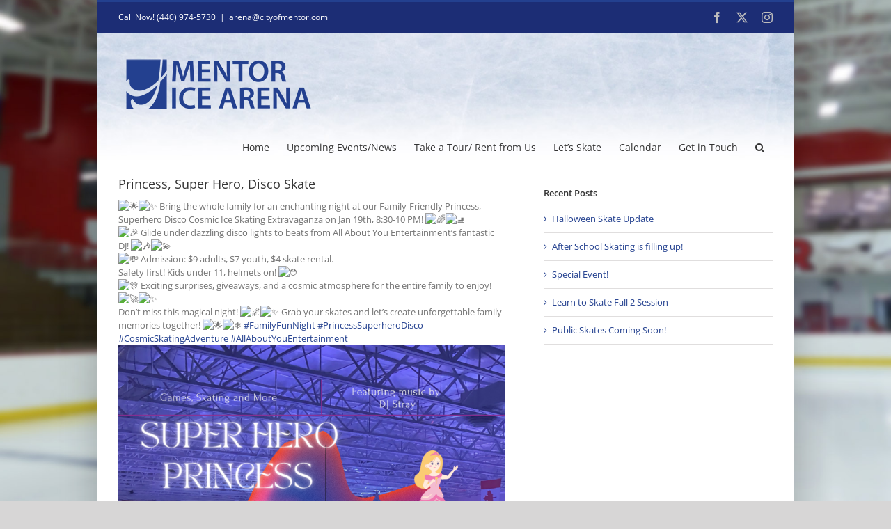

--- FILE ---
content_type: text/html; charset=UTF-8
request_url: https://mentoricearena.com/princess-super-hero-disco-skate/
body_size: 12179
content:
<!DOCTYPE html>
<html class="avada-html-layout-boxed avada-html-header-position-top avada-html-has-bg-image" lang="en-US" prefix="og: http://ogp.me/ns# fb: http://ogp.me/ns/fb#">
<head>
	<meta http-equiv="X-UA-Compatible" content="IE=edge" />
	<meta http-equiv="Content-Type" content="text/html; charset=utf-8"/>
	<meta name="viewport" content="width=device-width, initial-scale=1" />
	<title>Princess, Super Hero, Disco Skate &#8211; Mentor Ice Arena</title>
<meta name='robots' content='max-image-preview:large' />
	<style>img:is([sizes="auto" i], [sizes^="auto," i]) { contain-intrinsic-size: 3000px 1500px }</style>
	<link rel='dns-prefetch' href='//www.googletagmanager.com' />
<link rel="alternate" type="application/rss+xml" title="Mentor Ice Arena &raquo; Feed" href="https://mentoricearena.com/feed/" />
<link rel="alternate" type="application/rss+xml" title="Mentor Ice Arena &raquo; Comments Feed" href="https://mentoricearena.com/comments/feed/" />
		
		
		
									<meta name="description" content="Bring the whole family for an enchanting night at our Family-Friendly Princess, Superhero Disco Cosmic"/>
				
		<meta property="og:locale" content="en_US"/>
		<meta property="og:type" content="article"/>
		<meta property="og:site_name" content="Mentor Ice Arena"/>
		<meta property="og:title" content="  Princess, Super Hero, Disco Skate"/>
				<meta property="og:description" content="Bring the whole family for an enchanting night at our Family-Friendly Princess, Superhero Disco Cosmic"/>
				<meta property="og:url" content="https://mentoricearena.com/princess-super-hero-disco-skate/"/>
										<meta property="article:published_time" content="2024-01-16T13:49:01-04:00"/>
											<meta name="author" content="Bill Furman"/>
								<meta property="og:image" content="https://mentoricearena.com/wp-content/uploads/2019/07/mentor-ice-arena-logo.png"/>
		<meta property="og:image:width" content="288"/>
		<meta property="og:image:height" content="84"/>
		<meta property="og:image:type" content="image/png"/>
				<script type="text/javascript">
/* <![CDATA[ */
window._wpemojiSettings = {"baseUrl":"https:\/\/s.w.org\/images\/core\/emoji\/16.0.1\/72x72\/","ext":".png","svgUrl":"https:\/\/s.w.org\/images\/core\/emoji\/16.0.1\/svg\/","svgExt":".svg","source":{"concatemoji":"https:\/\/mentoricearena.com\/wp-includes\/js\/wp-emoji-release.min.js?ver=6.8.3"}};
/*! This file is auto-generated */
!function(s,n){var o,i,e;function c(e){try{var t={supportTests:e,timestamp:(new Date).valueOf()};sessionStorage.setItem(o,JSON.stringify(t))}catch(e){}}function p(e,t,n){e.clearRect(0,0,e.canvas.width,e.canvas.height),e.fillText(t,0,0);var t=new Uint32Array(e.getImageData(0,0,e.canvas.width,e.canvas.height).data),a=(e.clearRect(0,0,e.canvas.width,e.canvas.height),e.fillText(n,0,0),new Uint32Array(e.getImageData(0,0,e.canvas.width,e.canvas.height).data));return t.every(function(e,t){return e===a[t]})}function u(e,t){e.clearRect(0,0,e.canvas.width,e.canvas.height),e.fillText(t,0,0);for(var n=e.getImageData(16,16,1,1),a=0;a<n.data.length;a++)if(0!==n.data[a])return!1;return!0}function f(e,t,n,a){switch(t){case"flag":return n(e,"\ud83c\udff3\ufe0f\u200d\u26a7\ufe0f","\ud83c\udff3\ufe0f\u200b\u26a7\ufe0f")?!1:!n(e,"\ud83c\udde8\ud83c\uddf6","\ud83c\udde8\u200b\ud83c\uddf6")&&!n(e,"\ud83c\udff4\udb40\udc67\udb40\udc62\udb40\udc65\udb40\udc6e\udb40\udc67\udb40\udc7f","\ud83c\udff4\u200b\udb40\udc67\u200b\udb40\udc62\u200b\udb40\udc65\u200b\udb40\udc6e\u200b\udb40\udc67\u200b\udb40\udc7f");case"emoji":return!a(e,"\ud83e\udedf")}return!1}function g(e,t,n,a){var r="undefined"!=typeof WorkerGlobalScope&&self instanceof WorkerGlobalScope?new OffscreenCanvas(300,150):s.createElement("canvas"),o=r.getContext("2d",{willReadFrequently:!0}),i=(o.textBaseline="top",o.font="600 32px Arial",{});return e.forEach(function(e){i[e]=t(o,e,n,a)}),i}function t(e){var t=s.createElement("script");t.src=e,t.defer=!0,s.head.appendChild(t)}"undefined"!=typeof Promise&&(o="wpEmojiSettingsSupports",i=["flag","emoji"],n.supports={everything:!0,everythingExceptFlag:!0},e=new Promise(function(e){s.addEventListener("DOMContentLoaded",e,{once:!0})}),new Promise(function(t){var n=function(){try{var e=JSON.parse(sessionStorage.getItem(o));if("object"==typeof e&&"number"==typeof e.timestamp&&(new Date).valueOf()<e.timestamp+604800&&"object"==typeof e.supportTests)return e.supportTests}catch(e){}return null}();if(!n){if("undefined"!=typeof Worker&&"undefined"!=typeof OffscreenCanvas&&"undefined"!=typeof URL&&URL.createObjectURL&&"undefined"!=typeof Blob)try{var e="postMessage("+g.toString()+"("+[JSON.stringify(i),f.toString(),p.toString(),u.toString()].join(",")+"));",a=new Blob([e],{type:"text/javascript"}),r=new Worker(URL.createObjectURL(a),{name:"wpTestEmojiSupports"});return void(r.onmessage=function(e){c(n=e.data),r.terminate(),t(n)})}catch(e){}c(n=g(i,f,p,u))}t(n)}).then(function(e){for(var t in e)n.supports[t]=e[t],n.supports.everything=n.supports.everything&&n.supports[t],"flag"!==t&&(n.supports.everythingExceptFlag=n.supports.everythingExceptFlag&&n.supports[t]);n.supports.everythingExceptFlag=n.supports.everythingExceptFlag&&!n.supports.flag,n.DOMReady=!1,n.readyCallback=function(){n.DOMReady=!0}}).then(function(){return e}).then(function(){var e;n.supports.everything||(n.readyCallback(),(e=n.source||{}).concatemoji?t(e.concatemoji):e.wpemoji&&e.twemoji&&(t(e.twemoji),t(e.wpemoji)))}))}((window,document),window._wpemojiSettings);
/* ]]> */
</script>
<style id='wp-emoji-styles-inline-css' type='text/css'>

	img.wp-smiley, img.emoji {
		display: inline !important;
		border: none !important;
		box-shadow: none !important;
		height: 1em !important;
		width: 1em !important;
		margin: 0 0.07em !important;
		vertical-align: -0.1em !important;
		background: none !important;
		padding: 0 !important;
	}
</style>
<link rel='stylesheet' id='fusion-dynamic-css-css' href='https://mentoricearena.com/wp-content/uploads/fusion-styles/375aa0b4bf66a9d677fc4bdd984f1e22.min.css?ver=3.12' type='text/css' media='all' />
<script type="text/javascript" src="https://mentoricearena.com/wp-includes/js/jquery/jquery.min.js?ver=3.7.1" id="jquery-core-js"></script>
<script type="text/javascript" src="https://mentoricearena.com/wp-includes/js/jquery/jquery-migrate.min.js?ver=3.4.1" id="jquery-migrate-js"></script>

<!-- Google tag (gtag.js) snippet added by Site Kit -->
<!-- Google Analytics snippet added by Site Kit -->
<script type="text/javascript" src="https://www.googletagmanager.com/gtag/js?id=GT-WRCR7HPM" id="google_gtagjs-js" async></script>
<script type="text/javascript" id="google_gtagjs-js-after">
/* <![CDATA[ */
window.dataLayer = window.dataLayer || [];function gtag(){dataLayer.push(arguments);}
gtag("set","linker",{"domains":["mentoricearena.com"]});
gtag("js", new Date());
gtag("set", "developer_id.dZTNiMT", true);
gtag("config", "GT-WRCR7HPM");
 window._googlesitekit = window._googlesitekit || {}; window._googlesitekit.throttledEvents = []; window._googlesitekit.gtagEvent = (name, data) => { var key = JSON.stringify( { name, data } ); if ( !! window._googlesitekit.throttledEvents[ key ] ) { return; } window._googlesitekit.throttledEvents[ key ] = true; setTimeout( () => { delete window._googlesitekit.throttledEvents[ key ]; }, 5 ); gtag( "event", name, { ...data, event_source: "site-kit" } ); }; 
/* ]]> */
</script>
<link rel="https://api.w.org/" href="https://mentoricearena.com/wp-json/" /><link rel="alternate" title="JSON" type="application/json" href="https://mentoricearena.com/wp-json/wp/v2/posts/1237" /><link rel="EditURI" type="application/rsd+xml" title="RSD" href="https://mentoricearena.com/xmlrpc.php?rsd" />
<link rel="canonical" href="https://mentoricearena.com/princess-super-hero-disco-skate/" />
<link rel='shortlink' href='https://mentoricearena.com/?p=1237' />
<link rel="alternate" title="oEmbed (JSON)" type="application/json+oembed" href="https://mentoricearena.com/wp-json/oembed/1.0/embed?url=https%3A%2F%2Fmentoricearena.com%2Fprincess-super-hero-disco-skate%2F" />
<link rel="alternate" title="oEmbed (XML)" type="text/xml+oembed" href="https://mentoricearena.com/wp-json/oembed/1.0/embed?url=https%3A%2F%2Fmentoricearena.com%2Fprincess-super-hero-disco-skate%2F&#038;format=xml" />
<meta name="generator" content="Site Kit by Google 1.166.0" /><style type="text/css" id="css-fb-visibility">@media screen and (max-width: 640px){.fusion-no-small-visibility{display:none !important;}body .sm-text-align-center{text-align:center !important;}body .sm-text-align-left{text-align:left !important;}body .sm-text-align-right{text-align:right !important;}body .sm-flex-align-center{justify-content:center !important;}body .sm-flex-align-flex-start{justify-content:flex-start !important;}body .sm-flex-align-flex-end{justify-content:flex-end !important;}body .sm-mx-auto{margin-left:auto !important;margin-right:auto !important;}body .sm-ml-auto{margin-left:auto !important;}body .sm-mr-auto{margin-right:auto !important;}body .fusion-absolute-position-small{position:absolute;top:auto;width:100%;}.awb-sticky.awb-sticky-small{ position: sticky; top: var(--awb-sticky-offset,0); }}@media screen and (min-width: 641px) and (max-width: 1024px){.fusion-no-medium-visibility{display:none !important;}body .md-text-align-center{text-align:center !important;}body .md-text-align-left{text-align:left !important;}body .md-text-align-right{text-align:right !important;}body .md-flex-align-center{justify-content:center !important;}body .md-flex-align-flex-start{justify-content:flex-start !important;}body .md-flex-align-flex-end{justify-content:flex-end !important;}body .md-mx-auto{margin-left:auto !important;margin-right:auto !important;}body .md-ml-auto{margin-left:auto !important;}body .md-mr-auto{margin-right:auto !important;}body .fusion-absolute-position-medium{position:absolute;top:auto;width:100%;}.awb-sticky.awb-sticky-medium{ position: sticky; top: var(--awb-sticky-offset,0); }}@media screen and (min-width: 1025px){.fusion-no-large-visibility{display:none !important;}body .lg-text-align-center{text-align:center !important;}body .lg-text-align-left{text-align:left !important;}body .lg-text-align-right{text-align:right !important;}body .lg-flex-align-center{justify-content:center !important;}body .lg-flex-align-flex-start{justify-content:flex-start !important;}body .lg-flex-align-flex-end{justify-content:flex-end !important;}body .lg-mx-auto{margin-left:auto !important;margin-right:auto !important;}body .lg-ml-auto{margin-left:auto !important;}body .lg-mr-auto{margin-right:auto !important;}body .fusion-absolute-position-large{position:absolute;top:auto;width:100%;}.awb-sticky.awb-sticky-large{ position: sticky; top: var(--awb-sticky-offset,0); }}</style>		<script type="text/javascript">
			var doc = document.documentElement;
			doc.setAttribute( 'data-useragent', navigator.userAgent );
		</script>
		
	</head>

<body class="wp-singular post-template-default single single-post postid-1237 single-format-standard wp-theme-Avada has-sidebar fusion-image-hovers fusion-pagination-sizing fusion-button_type-flat fusion-button_span-no fusion-button_gradient-linear avada-image-rollover-circle-yes avada-image-rollover-yes avada-image-rollover-direction-left fusion-has-button-gradient fusion-body ltr no-tablet-sticky-header no-mobile-sticky-header no-mobile-slidingbar no-mobile-totop avada-has-rev-slider-styles fusion-disable-outline fusion-sub-menu-fade mobile-logo-pos-left layout-boxed-mode avada-has-boxed-modal-shadow-light layout-scroll-offset-full avada-has-zero-margin-offset-top fusion-top-header menu-text-align-center mobile-menu-design-modern fusion-show-pagination-text fusion-header-layout-v2 avada-responsive avada-footer-fx-sticky-with-parallax-bg-image avada-menu-highlight-style-background fusion-search-form-classic fusion-main-menu-search-dropdown fusion-avatar-square avada-sticky-shrinkage avada-dropdown-styles avada-blog-layout-medium alternate avada-blog-archive-layout-medium alternate avada-header-shadow-no avada-menu-icon-position-left avada-has-megamenu-shadow avada-has-mobile-menu-search avada-has-main-nav-search-icon avada-has-breadcrumb-mobile-hidden avada-has-titlebar-hide avada-header-border-color-full-transparent avada-has-bg-image-full avada-has-header-bg-image avada-header-bg-no-repeat avada-has-header-bg-full avada-has-pagination-width_height avada-flyout-menu-direction-fade avada-ec-views-v1" data-awb-post-id="1237">
		<a class="skip-link screen-reader-text" href="#content">Skip to content</a>

	<div id="boxed-wrapper">
							
		<div id="wrapper" class="fusion-wrapper">
			<div id="home" style="position:relative;top:-1px;"></div>
							
					
			<header class="fusion-header-wrapper">
				<div class="fusion-header-v2 fusion-logo-alignment fusion-logo-left fusion-sticky-menu- fusion-sticky-logo- fusion-mobile-logo-  fusion-mobile-menu-design-modern">
					
<div class="fusion-secondary-header">
	<div class="fusion-row">
					<div class="fusion-alignleft">
				<div class="fusion-contact-info"><span class="fusion-contact-info-phone-number">Call Now! (440) 974-5730</span><span class="fusion-header-separator">|</span><span class="fusion-contact-info-email-address"><a href="/cdn-cgi/l/email-protection#1234312b25293431232326293431232223297c34312b2529343124262934312b2b297b666b34312323232974343123222b29773431232322293431232324297d603c34312b2b29343123232329343123222b29">&#97;&#114;&#101;n&#97;&#64;&#99;ity&#111;f&#109;e&#110;&#116;or.&#99;&#111;&#109;</a></span></div>			</div>
							<div class="fusion-alignright">
				<div class="fusion-social-links-header"><div class="fusion-social-networks"><div class="fusion-social-networks-wrapper"><a  class="fusion-social-network-icon fusion-tooltip fusion-facebook awb-icon-facebook" style data-placement="bottom" data-title="Facebook" data-toggle="tooltip" title="Facebook" href="https://www.facebook.com/MentorIceArena/" target="_blank" rel="noreferrer"><span class="screen-reader-text">Facebook</span></a><a  class="fusion-social-network-icon fusion-tooltip fusion-twitter awb-icon-twitter" style data-placement="bottom" data-title="X" data-toggle="tooltip" title="X" href="https://twitter.com/mentoricearena" target="_blank" rel="noopener noreferrer"><span class="screen-reader-text">X</span></a><a  class="fusion-social-network-icon fusion-tooltip fusion-instagram awb-icon-instagram" style data-placement="bottom" data-title="Instagram" data-toggle="tooltip" title="Instagram" href="https://www.instagram.com/mentoricearena/" target="_blank" rel="noopener noreferrer"><span class="screen-reader-text">Instagram</span></a></div></div></div>			</div>
			</div>
</div>
<div class="fusion-header-sticky-height"></div>
<div class="fusion-header">
	<div class="fusion-row">
					<div class="fusion-logo" data-margin-top="31px" data-margin-bottom="31px" data-margin-left="0px" data-margin-right="0px">
			<a class="fusion-logo-link"  href="https://mentoricearena.com/" >

						<!-- standard logo -->
			<img src="https://mentoricearena.com/wp-content/uploads/2019/07/mentor-ice-arena-logo.png" srcset="https://mentoricearena.com/wp-content/uploads/2019/07/mentor-ice-arena-logo.png 1x" width="288" height="84" alt="Mentor Ice Arena Logo" data-retina_logo_url="" class="fusion-standard-logo" />

			
					</a>
		</div>		<nav class="fusion-main-menu" aria-label="Main Menu"><ul id="menu-main" class="fusion-menu"><li  id="menu-item-29"  class="menu-item menu-item-type-post_type menu-item-object-page menu-item-home menu-item-29"  data-item-id="29"><a  href="https://mentoricearena.com/" class="fusion-background-highlight"><span class="menu-text">Home</span></a></li><li  id="menu-item-26"  class="menu-item menu-item-type-post_type menu-item-object-page current_page_parent menu-item-26"  data-item-id="26"><a  href="https://mentoricearena.com/upcoming-events-news/" class="fusion-background-highlight"><span class="menu-text">Upcoming Events/News</span></a></li><li  id="menu-item-36"  class="menu-item menu-item-type-post_type menu-item-object-page menu-item-has-children menu-item-36 fusion-dropdown-menu"  data-item-id="36"><a  href="https://mentoricearena.com/take-a-tour/" class="fusion-background-highlight"><span class="menu-text">Take a Tour/ Rent from Us</span></a><ul class="sub-menu"><li  id="menu-item-68"  class="menu-item menu-item-type-post_type menu-item-object-page menu-item-68 fusion-dropdown-submenu" ><a  href="https://mentoricearena.com/take-a-tour/rental-info/" class="fusion-background-highlight"><span>Community Rooms Rental Info</span></a></li><li  id="menu-item-1082"  class="menu-item menu-item-type-post_type menu-item-object-page menu-item-1082 fusion-dropdown-submenu" ><a  href="https://mentoricearena.com/take-a-tour/birthday-party-information-and-rink-rental-information/" class="fusion-background-highlight"><span>Birthday Party Information and Rink Rental Information</span></a></li><li  id="menu-item-65"  class="menu-item menu-item-type-post_type menu-item-object-page menu-item-65 fusion-dropdown-submenu" ><a  href="https://mentoricearena.com/take-a-tour/tournaments-competitions/" class="fusion-background-highlight"><span>Tournaments &#038; Competitions</span></a></li><li  id="menu-item-66"  class="menu-item menu-item-type-post_type menu-item-object-page menu-item-66 fusion-dropdown-submenu" ><a  href="https://mentoricearena.com/take-a-tour/concession-stand/" class="fusion-background-highlight"><span>Concession Stand</span></a></li></ul></li><li  id="menu-item-39"  class="menu-item menu-item-type-post_type menu-item-object-page menu-item-has-children menu-item-39 fusion-dropdown-menu"  data-item-id="39"><a  href="https://mentoricearena.com/lets-skate/" class="fusion-background-highlight"><span class="menu-text">Let’s Skate</span></a><ul class="sub-menu"><li  id="menu-item-54"  class="menu-item menu-item-type-post_type menu-item-object-page menu-item-54 fusion-dropdown-submenu" ><a  href="https://mentoricearena.com/lets-skate/open-skate/" class="fusion-background-highlight"><span>Public Open Skate</span></a></li><li  id="menu-item-1411"  class="menu-item menu-item-type-post_type menu-item-object-page menu-item-1411 fusion-dropdown-submenu" ><a  href="https://mentoricearena.com/lets-skate/navigating-memberships-for-our-skating-programs/" class="fusion-background-highlight"><span>Navigating memberships for our skating programs</span></a></li><li  id="menu-item-1023"  class="menu-item menu-item-type-post_type menu-item-object-page menu-item-1023 fusion-dropdown-submenu" ><a  href="https://mentoricearena.com/program-registration/" class="fusion-background-highlight"><span>Program Registration</span></a></li><li  id="menu-item-123"  class="menu-item menu-item-type-post_type menu-item-object-page menu-item-123 fusion-dropdown-submenu" ><a  href="https://mentoricearena.com/lets-skate/learn-to-skate/" class="fusion-background-highlight"><span>Learn To Skate</span></a></li><li  id="menu-item-725"  class="menu-item menu-item-type-post_type menu-item-object-page menu-item-725 fusion-dropdown-submenu" ><a  href="https://mentoricearena.com/lets-skate/after-school-ice-skating-program/" class="fusion-background-highlight"><span>After School Ice Skating Program</span></a></li><li  id="menu-item-55"  class="menu-item menu-item-type-post_type menu-item-object-page menu-item-55 fusion-dropdown-submenu" ><a  href="https://mentoricearena.com/lets-skate/figure-skating/" class="fusion-background-highlight"><span>Figure Skating</span></a></li><li  id="menu-item-53"  class="menu-item menu-item-type-post_type menu-item-object-page menu-item-has-children menu-item-53 fusion-dropdown-submenu" ><a  href="https://mentoricearena.com/lets-skate/hockey/" class="fusion-background-highlight"><span>Hockey</span></a><ul class="sub-menu"><li  id="menu-item-138"  class="menu-item menu-item-type-post_type menu-item-object-page menu-item-138" ><a  href="https://mentoricearena.com/lets-skate/hockey/youth-hockey-programs/" class="fusion-background-highlight"><span>Youth Hockey Programs</span></a></li><li  id="menu-item-144"  class="menu-item menu-item-type-post_type menu-item-object-page menu-item-144" ><a  href="https://mentoricearena.com/lets-skate/hockey/adult-hockey-programs/" class="fusion-background-highlight"><span>Adult Hockey Programs</span></a></li><li  id="menu-item-143"  class="menu-item menu-item-type-post_type menu-item-object-page menu-item-143" ><a  href="https://mentoricearena.com/lets-skate/hockey/high-schools/" class="fusion-background-highlight"><span>High Schools</span></a></li><li  id="menu-item-643"  class="menu-item menu-item-type-post_type menu-item-object-page menu-item-643" ><a  href="https://mentoricearena.com/lets-skate/hockey/stick-and-puck/" class="fusion-background-highlight"><span>Stick and Puck</span></a></li></ul></li></ul></li><li  id="menu-item-42"  class="menu-item menu-item-type-post_type menu-item-object-page menu-item-42"  data-item-id="42"><a  href="https://mentoricearena.com/calendar/" class="fusion-background-highlight"><span class="menu-text">Calendar</span></a></li><li  id="menu-item-45"  class="menu-item menu-item-type-post_type menu-item-object-page menu-item-has-children menu-item-45 fusion-dropdown-menu"  data-item-id="45"><a  href="https://mentoricearena.com/get-in-touch/" class="fusion-background-highlight"><span class="menu-text">Get in Touch</span></a><ul class="sub-menu"><li  id="menu-item-263"  class="menu-item menu-item-type-post_type menu-item-object-page menu-item-263 fusion-dropdown-submenu" ><a  href="https://mentoricearena.com/advertise-with-us/" class="fusion-background-highlight"><span>Advertise With Us</span></a></li></ul></li><li class="fusion-custom-menu-item fusion-main-menu-search"><a class="fusion-main-menu-icon" href="#" aria-label="Search" data-title="Search" title="Search" role="button" aria-expanded="false"></a><div class="fusion-custom-menu-item-contents">		<form role="search" class="searchform fusion-search-form  fusion-search-form-classic" method="get" action="https://mentoricearena.com/">
			<div class="fusion-search-form-content">

				
				<div class="fusion-search-field search-field">
					<label><span class="screen-reader-text">Search for:</span>
													<input type="search" value="" name="s" class="s" placeholder="Search..." required aria-required="true" aria-label="Search..."/>
											</label>
				</div>
				<div class="fusion-search-button search-button">
					<input type="submit" class="fusion-search-submit searchsubmit" aria-label="Search" value="&#xf002;" />
									</div>

				
			</div>


			
		</form>
		</div></li></ul></nav><div class="fusion-mobile-navigation"><ul id="menu-main-1" class="fusion-mobile-menu"><li   class="menu-item menu-item-type-post_type menu-item-object-page menu-item-home menu-item-29"  data-item-id="29"><a  href="https://mentoricearena.com/" class="fusion-background-highlight"><span class="menu-text">Home</span></a></li><li   class="menu-item menu-item-type-post_type menu-item-object-page current_page_parent menu-item-26"  data-item-id="26"><a  href="https://mentoricearena.com/upcoming-events-news/" class="fusion-background-highlight"><span class="menu-text">Upcoming Events/News</span></a></li><li   class="menu-item menu-item-type-post_type menu-item-object-page menu-item-has-children menu-item-36 fusion-dropdown-menu"  data-item-id="36"><a  href="https://mentoricearena.com/take-a-tour/" class="fusion-background-highlight"><span class="menu-text">Take a Tour/ Rent from Us</span></a><ul class="sub-menu"><li   class="menu-item menu-item-type-post_type menu-item-object-page menu-item-68 fusion-dropdown-submenu" ><a  href="https://mentoricearena.com/take-a-tour/rental-info/" class="fusion-background-highlight"><span>Community Rooms Rental Info</span></a></li><li   class="menu-item menu-item-type-post_type menu-item-object-page menu-item-1082 fusion-dropdown-submenu" ><a  href="https://mentoricearena.com/take-a-tour/birthday-party-information-and-rink-rental-information/" class="fusion-background-highlight"><span>Birthday Party Information and Rink Rental Information</span></a></li><li   class="menu-item menu-item-type-post_type menu-item-object-page menu-item-65 fusion-dropdown-submenu" ><a  href="https://mentoricearena.com/take-a-tour/tournaments-competitions/" class="fusion-background-highlight"><span>Tournaments &#038; Competitions</span></a></li><li   class="menu-item menu-item-type-post_type menu-item-object-page menu-item-66 fusion-dropdown-submenu" ><a  href="https://mentoricearena.com/take-a-tour/concession-stand/" class="fusion-background-highlight"><span>Concession Stand</span></a></li></ul></li><li   class="menu-item menu-item-type-post_type menu-item-object-page menu-item-has-children menu-item-39 fusion-dropdown-menu"  data-item-id="39"><a  href="https://mentoricearena.com/lets-skate/" class="fusion-background-highlight"><span class="menu-text">Let’s Skate</span></a><ul class="sub-menu"><li   class="menu-item menu-item-type-post_type menu-item-object-page menu-item-54 fusion-dropdown-submenu" ><a  href="https://mentoricearena.com/lets-skate/open-skate/" class="fusion-background-highlight"><span>Public Open Skate</span></a></li><li   class="menu-item menu-item-type-post_type menu-item-object-page menu-item-1411 fusion-dropdown-submenu" ><a  href="https://mentoricearena.com/lets-skate/navigating-memberships-for-our-skating-programs/" class="fusion-background-highlight"><span>Navigating memberships for our skating programs</span></a></li><li   class="menu-item menu-item-type-post_type menu-item-object-page menu-item-1023 fusion-dropdown-submenu" ><a  href="https://mentoricearena.com/program-registration/" class="fusion-background-highlight"><span>Program Registration</span></a></li><li   class="menu-item menu-item-type-post_type menu-item-object-page menu-item-123 fusion-dropdown-submenu" ><a  href="https://mentoricearena.com/lets-skate/learn-to-skate/" class="fusion-background-highlight"><span>Learn To Skate</span></a></li><li   class="menu-item menu-item-type-post_type menu-item-object-page menu-item-725 fusion-dropdown-submenu" ><a  href="https://mentoricearena.com/lets-skate/after-school-ice-skating-program/" class="fusion-background-highlight"><span>After School Ice Skating Program</span></a></li><li   class="menu-item menu-item-type-post_type menu-item-object-page menu-item-55 fusion-dropdown-submenu" ><a  href="https://mentoricearena.com/lets-skate/figure-skating/" class="fusion-background-highlight"><span>Figure Skating</span></a></li><li   class="menu-item menu-item-type-post_type menu-item-object-page menu-item-has-children menu-item-53 fusion-dropdown-submenu" ><a  href="https://mentoricearena.com/lets-skate/hockey/" class="fusion-background-highlight"><span>Hockey</span></a><ul class="sub-menu"><li   class="menu-item menu-item-type-post_type menu-item-object-page menu-item-138" ><a  href="https://mentoricearena.com/lets-skate/hockey/youth-hockey-programs/" class="fusion-background-highlight"><span>Youth Hockey Programs</span></a></li><li   class="menu-item menu-item-type-post_type menu-item-object-page menu-item-144" ><a  href="https://mentoricearena.com/lets-skate/hockey/adult-hockey-programs/" class="fusion-background-highlight"><span>Adult Hockey Programs</span></a></li><li   class="menu-item menu-item-type-post_type menu-item-object-page menu-item-143" ><a  href="https://mentoricearena.com/lets-skate/hockey/high-schools/" class="fusion-background-highlight"><span>High Schools</span></a></li><li   class="menu-item menu-item-type-post_type menu-item-object-page menu-item-643" ><a  href="https://mentoricearena.com/lets-skate/hockey/stick-and-puck/" class="fusion-background-highlight"><span>Stick and Puck</span></a></li></ul></li></ul></li><li   class="menu-item menu-item-type-post_type menu-item-object-page menu-item-42"  data-item-id="42"><a  href="https://mentoricearena.com/calendar/" class="fusion-background-highlight"><span class="menu-text">Calendar</span></a></li><li   class="menu-item menu-item-type-post_type menu-item-object-page menu-item-has-children menu-item-45 fusion-dropdown-menu"  data-item-id="45"><a  href="https://mentoricearena.com/get-in-touch/" class="fusion-background-highlight"><span class="menu-text">Get in Touch</span></a><ul class="sub-menu"><li   class="menu-item menu-item-type-post_type menu-item-object-page menu-item-263 fusion-dropdown-submenu" ><a  href="https://mentoricearena.com/advertise-with-us/" class="fusion-background-highlight"><span>Advertise With Us</span></a></li></ul></li></ul></div>	<div class="fusion-mobile-menu-icons">
							<a href="#" class="fusion-icon awb-icon-bars" aria-label="Toggle mobile menu" aria-expanded="false"></a>
		
					<a href="#" class="fusion-icon awb-icon-search" aria-label="Toggle mobile search"></a>
		
		
			</div>

<nav class="fusion-mobile-nav-holder fusion-mobile-menu-text-align-left" aria-label="Main Menu Mobile"></nav>

		
<div class="fusion-clearfix"></div>
<div class="fusion-mobile-menu-search">
			<form role="search" class="searchform fusion-search-form  fusion-search-form-classic" method="get" action="https://mentoricearena.com/">
			<div class="fusion-search-form-content">

				
				<div class="fusion-search-field search-field">
					<label><span class="screen-reader-text">Search for:</span>
													<input type="search" value="" name="s" class="s" placeholder="Search..." required aria-required="true" aria-label="Search..."/>
											</label>
				</div>
				<div class="fusion-search-button search-button">
					<input type="submit" class="fusion-search-submit searchsubmit" aria-label="Search" value="&#xf002;" />
									</div>

				
			</div>


			
		</form>
		</div>
			</div>
</div>
				</div>
				<div class="fusion-clearfix"></div>
			</header>
								
							<div id="sliders-container" class="fusion-slider-visibility">
					</div>
				
					
							
			
						<main id="main" class="clearfix ">
				<div class="fusion-row" style="">

<section id="content" style="float: left;">
	
					<article id="post-1237" class="post post-1237 type-post status-publish format-standard hentry category-uncategorized">
																		<h1 class="entry-title fusion-post-title">Princess, Super Hero, Disco Skate</h1>							
									
						<div class="post-content">
				<div class="xdj266r x11i5rnm xat24cr x1mh8g0r x1vvkbs x126k92a">
<div dir="auto"><span class="x3nfvp2 x1j61x8r x1fcty0u xdj266r xhhsvwb xat24cr xgzva0m xxymvpz xlup9mm x1kky2od"><img decoding="async" class="xz74otr" src="https://static.xx.fbcdn.net/images/emoji.php/v9/te0/1/16/1f31f.png" alt="🌟" width="16" height="16" /></span><span class="x3nfvp2 x1j61x8r x1fcty0u xdj266r xhhsvwb xat24cr xgzva0m xxymvpz xlup9mm x1kky2od"><img decoding="async" class="xz74otr" src="https://static.xx.fbcdn.net/images/emoji.php/v9/tf4/1/16/2728.png" alt="✨" width="16" height="16" /></span> Bring the whole family for an enchanting night at our Family-Friendly Princess, Superhero Disco Cosmic Ice Skating Extravaganza on Jan 19th, 8:30-10 PM! <span class="x3nfvp2 x1j61x8r x1fcty0u xdj266r xhhsvwb xat24cr xgzva0m xxymvpz xlup9mm x1kky2od"><img decoding="async" class="xz74otr" src="https://static.xx.fbcdn.net/images/emoji.php/v9/t13/1/16/1f308.png" alt="🌈" width="16" height="16" /></span><span class="x3nfvp2 x1j61x8r x1fcty0u xdj266r xhhsvwb xat24cr xgzva0m xxymvpz xlup9mm x1kky2od"><img decoding="async" class="xz74otr" src="https://static.xx.fbcdn.net/images/emoji.php/v9/tff/1/16/26f8.png" alt="⛸️" width="16" height="16" /></span></div>
<div dir="auto"></div>
</div>
<div class="x11i5rnm xat24cr x1mh8g0r x1vvkbs xtlvy1s x126k92a">
<div dir="auto"><span class="x3nfvp2 x1j61x8r x1fcty0u xdj266r xhhsvwb xat24cr xgzva0m xxymvpz xlup9mm x1kky2od"><img decoding="async" class="xz74otr" src="https://static.xx.fbcdn.net/images/emoji.php/v9/t8c/1/16/1f389.png" alt="🎉" width="16" height="16" /></span> Glide under dazzling disco lights to beats from All About You Entertainment&#8217;s fantastic DJ! <span class="x3nfvp2 x1j61x8r x1fcty0u xdj266r xhhsvwb xat24cr xgzva0m xxymvpz xlup9mm x1kky2od"><img decoding="async" class="xz74otr" src="https://static.xx.fbcdn.net/images/emoji.php/v9/t1f/1/16/1f3b6.png" alt="🎶" width="16" height="16" /></span><span class="x3nfvp2 x1j61x8r x1fcty0u xdj266r xhhsvwb xat24cr xgzva0m xxymvpz xlup9mm x1kky2od"><img decoding="async" class="xz74otr" src="https://static.xx.fbcdn.net/images/emoji.php/v9/ted/1/16/1f4ab.png" alt="💫" width="16" height="16" /></span></div>
<div dir="auto"></div>
</div>
<div class="x11i5rnm xat24cr x1mh8g0r x1vvkbs xtlvy1s x126k92a">
<div dir="auto"><span class="x3nfvp2 x1j61x8r x1fcty0u xdj266r xhhsvwb xat24cr xgzva0m xxymvpz xlup9mm x1kky2od"><img decoding="async" class="xz74otr" src="https://static.xx.fbcdn.net/images/emoji.php/v9/t62/1/16/1f4b8.png" alt="💸" width="16" height="16" /></span> Admission: $9 adults, $7 youth, $4 skate rental.</div>
<div dir="auto"></div>
</div>
<div class="x11i5rnm xat24cr x1mh8g0r x1vvkbs xtlvy1s x126k92a">
<div dir="auto">Safety first! Kids under 11, helmets on! <span class="x3nfvp2 x1j61x8r x1fcty0u xdj266r xhhsvwb xat24cr xgzva0m xxymvpz xlup9mm x1kky2od"><img decoding="async" class="xz74otr" src="https://static.xx.fbcdn.net/images/emoji.php/v9/t3a/1/16/26d1.png" alt="⛑️" width="16" height="16" /></span></div>
<div dir="auto"></div>
</div>
<div class="x11i5rnm xat24cr x1mh8g0r x1vvkbs xtlvy1s x126k92a">
<div dir="auto"><span class="x3nfvp2 x1j61x8r x1fcty0u xdj266r xhhsvwb xat24cr xgzva0m xxymvpz xlup9mm x1kky2od"><img decoding="async" class="xz74otr" src="https://static.xx.fbcdn.net/images/emoji.php/v9/tb4/1/16/1f38a.png" alt="🎊" width="16" height="16" /></span> Exciting surprises, giveaways, and a cosmic atmosphere for the entire family to enjoy! <span class="x3nfvp2 x1j61x8r x1fcty0u xdj266r xhhsvwb xat24cr xgzva0m xxymvpz xlup9mm x1kky2od"><img decoding="async" class="xz74otr" src="https://static.xx.fbcdn.net/images/emoji.php/v9/tc6/1/16/1f680.png" alt="🚀" width="16" height="16" /></span><span class="x3nfvp2 x1j61x8r x1fcty0u xdj266r xhhsvwb xat24cr xgzva0m xxymvpz xlup9mm x1kky2od"><img decoding="async" class="xz74otr" src="https://static.xx.fbcdn.net/images/emoji.php/v9/tf4/1/16/2728.png" alt="✨" width="16" height="16" /></span></div>
</div>
<div class="x11i5rnm xat24cr x1mh8g0r x1vvkbs xtlvy1s x126k92a">
<div dir="auto">Don&#8217;t miss this magical night! <span class="x3nfvp2 x1j61x8r x1fcty0u xdj266r xhhsvwb xat24cr xgzva0m xxymvpz xlup9mm x1kky2od"><img decoding="async" class="xz74otr" src="https://static.xx.fbcdn.net/images/emoji.php/v9/tbe/1/16/1f30c.png" alt="🌌" width="16" height="16" /></span><span class="x3nfvp2 x1j61x8r x1fcty0u xdj266r xhhsvwb xat24cr xgzva0m xxymvpz xlup9mm x1kky2od"><img decoding="async" class="xz74otr" src="https://static.xx.fbcdn.net/images/emoji.php/v9/tf4/1/16/2728.png" alt="✨" width="16" height="16" /></span> Grab your skates and let&#8217;s create unforgettable family memories together! <span class="x3nfvp2 x1j61x8r x1fcty0u xdj266r xhhsvwb xat24cr xgzva0m xxymvpz xlup9mm x1kky2od"><img decoding="async" class="xz74otr" src="https://static.xx.fbcdn.net/images/emoji.php/v9/te0/1/16/1f31f.png" alt="🌟" width="16" height="16" /></span><span class="x3nfvp2 x1j61x8r x1fcty0u xdj266r xhhsvwb xat24cr xgzva0m xxymvpz xlup9mm x1kky2od"><img decoding="async" class="xz74otr" src="https://static.xx.fbcdn.net/images/emoji.php/v9/t2e/1/16/2744.png" alt="❄️" width="16" height="16" /></span> <a class="x1i10hfl xjbqb8w x6umtig x1b1mbwd xaqea5y xav7gou x9f619 x1ypdohk xt0psk2 xe8uvvx xdj266r x11i5rnm xat24cr x1mh8g0r xexx8yu x4uap5 x18d9i69 xkhd6sd x16tdsg8 x1hl2dhg xggy1nq x1a2a7pz xt0b8zv x1fey0fg xo1l8bm" tabindex="0" role="link" href="https://www.facebook.com/hashtag/familyfunnight?__eep__=6&amp;__cft__[0]=AZUQyG_wNseb3y46kjPebcyNoajFHzDPFEplxnifCZZNct6YsXHK_3imk4E9wSv2tXtdTuzKOkmLXIHZqkBmcKm4GwHF6GODMUBx_1fBjf-gZ-oP7gDC1Au4wYZwViSBOLpgEusPhdYZsL6WdiCUx8u-NA-FMcY--v3VdIk_up4gH55Jwsls9OMOzEej1HJiHGU&amp;__tn__=*NK-R">#FamilyFunNight</a> <a class="x1i10hfl xjbqb8w x6umtig x1b1mbwd xaqea5y xav7gou x9f619 x1ypdohk xt0psk2 xe8uvvx xdj266r x11i5rnm xat24cr x1mh8g0r xexx8yu x4uap5 x18d9i69 xkhd6sd x16tdsg8 x1hl2dhg xggy1nq x1a2a7pz xt0b8zv x1fey0fg xo1l8bm" tabindex="0" role="link" href="https://www.facebook.com/hashtag/princesssuperherodisco?__eep__=6&amp;__cft__[0]=AZUQyG_wNseb3y46kjPebcyNoajFHzDPFEplxnifCZZNct6YsXHK_3imk4E9wSv2tXtdTuzKOkmLXIHZqkBmcKm4GwHF6GODMUBx_1fBjf-gZ-oP7gDC1Au4wYZwViSBOLpgEusPhdYZsL6WdiCUx8u-NA-FMcY--v3VdIk_up4gH55Jwsls9OMOzEej1HJiHGU&amp;__tn__=*NK-R">#PrincessSuperheroDisco</a> <a class="x1i10hfl xjbqb8w x6umtig x1b1mbwd xaqea5y xav7gou x9f619 x1ypdohk xt0psk2 xe8uvvx xdj266r x11i5rnm xat24cr x1mh8g0r xexx8yu x4uap5 x18d9i69 xkhd6sd x16tdsg8 x1hl2dhg xggy1nq x1a2a7pz xt0b8zv x1fey0fg xo1l8bm" tabindex="0" role="link" href="https://www.facebook.com/hashtag/cosmicskatingadventure?__eep__=6&amp;__cft__[0]=AZUQyG_wNseb3y46kjPebcyNoajFHzDPFEplxnifCZZNct6YsXHK_3imk4E9wSv2tXtdTuzKOkmLXIHZqkBmcKm4GwHF6GODMUBx_1fBjf-gZ-oP7gDC1Au4wYZwViSBOLpgEusPhdYZsL6WdiCUx8u-NA-FMcY--v3VdIk_up4gH55Jwsls9OMOzEej1HJiHGU&amp;__tn__=*NK-R">#CosmicSkatingAdventure</a> <a class="x1i10hfl xjbqb8w x6umtig x1b1mbwd xaqea5y xav7gou x9f619 x1ypdohk xt0psk2 xe8uvvx xdj266r x11i5rnm xat24cr x1mh8g0r xexx8yu x4uap5 x18d9i69 xkhd6sd x16tdsg8 x1hl2dhg xggy1nq x1a2a7pz xt0b8zv x1fey0fg xo1l8bm" tabindex="0" role="link" href="https://www.facebook.com/hashtag/allaboutyouentertainment?__eep__=6&amp;__cft__[0]=AZUQyG_wNseb3y46kjPebcyNoajFHzDPFEplxnifCZZNct6YsXHK_3imk4E9wSv2tXtdTuzKOkmLXIHZqkBmcKm4GwHF6GODMUBx_1fBjf-gZ-oP7gDC1Au4wYZwViSBOLpgEusPhdYZsL6WdiCUx8u-NA-FMcY--v3VdIk_up4gH55Jwsls9OMOzEej1HJiHGU&amp;__tn__=*NK-R">#AllAboutYouEntertainment</a></div>
</div>
<div dir="auto"></div>
<div dir="auto"><img decoding="async" class="alignnone  wp-image-1126" src="https://mentoricearena.com/wp-content/uploads/Super-Hero-1-232x300.png" alt="" width="737" height="953" srcset="https://mentoricearena.com/wp-content/uploads/Super-Hero-1-200x259.png 200w, https://mentoricearena.com/wp-content/uploads/Super-Hero-1-232x300.png 232w, https://mentoricearena.com/wp-content/uploads/Super-Hero-1-400x518.png 400w, https://mentoricearena.com/wp-content/uploads/Super-Hero-1-600x777.png 600w, https://mentoricearena.com/wp-content/uploads/Super-Hero-1-768x994.png 768w, https://mentoricearena.com/wp-content/uploads/Super-Hero-1-791x1024.png 791w, https://mentoricearena.com/wp-content/uploads/Super-Hero-1-800x1036.png 800w, https://mentoricearena.com/wp-content/uploads/Super-Hero-1-1187x1536.png 1187w, https://mentoricearena.com/wp-content/uploads/Super-Hero-1-1200x1553.png 1200w, https://mentoricearena.com/wp-content/uploads/Super-Hero-1.png 1545w" sizes="(max-width: 737px) 100vw, 737px" /></div>
							</div>

												<div class="fusion-meta-info"><div class="fusion-meta-info-wrapper"><span class="vcard rich-snippet-hidden"><span class="fn"><a href="https://mentoricearena.com/author/billfurman/" title="Posts by Bill Furman" rel="author">Bill Furman</a></span></span><span class="updated rich-snippet-hidden">2024-01-16T09:49:01-04:00</span><span>January 16th, 2024</span><span class="fusion-inline-sep">|</span><a href="https://mentoricearena.com/category/uncategorized/" rel="category tag">Uncategorized</a><span class="fusion-inline-sep">|</span></div></div>																								
																	</article>
	</section>
<aside id="sidebar" class="sidebar fusion-widget-area fusion-content-widget-area fusion-sidebar-right fusion-blogsidebar" style="float: right;" data="">
											
					
		<section id="recent-posts-2" class="widget widget_recent_entries">
		<div class="heading"><h4 class="widget-title">Recent Posts</h4></div>
		<ul>
											<li>
					<a href="https://mentoricearena.com/halloween-skate-update/">Halloween Skate Update</a>
									</li>
											<li>
					<a href="https://mentoricearena.com/after-school-skating-is-filling-up/">After School Skating is filling up!</a>
									</li>
											<li>
					<a href="https://mentoricearena.com/special-event/">Special Event!</a>
									</li>
											<li>
					<a href="https://mentoricearena.com/learn-to-skate-fall-2-session/">Learn to Skate Fall 2 Session</a>
									</li>
											<li>
					<a href="https://mentoricearena.com/public-skates-coming-soon/">Public Skates Coming Soon!</a>
									</li>
					</ul>

		</section>			</aside>
						
					</div>  <!-- fusion-row -->
				</main>  <!-- #main -->
				
				
								
					
		<div class="fusion-footer">
				
	
	<footer id="footer" class="fusion-footer-copyright-area">
		<div class="fusion-row">
			<div class="fusion-copyright-content">

				<div class="fusion-copyright-notice">
		<div>
		<strong>MENTOR ICE ARENA</strong><br>
8600 Munson Road, Mentor, Ohio 44060 | <a href="https://www.google.com/maps/place/Mentor+Civic+Ice+Arena/@41.6984495,-81.33225,15z/data=!4m2!3m1!1s0x0:0x468d1e015a4d1705?sa=X&ved=0ahUKEwipisqP-8zJAhUPqoMKHXqHDQEQ_BIIeDAK">Map</a><br>
©2024 City of Mentor | All Rights Reserved	</div>
</div>
<div class="fusion-social-links-footer">
	<div class="fusion-social-networks"><div class="fusion-social-networks-wrapper"><a  class="fusion-social-network-icon fusion-tooltip fusion-facebook awb-icon-facebook" style data-placement="top" data-title="Facebook" data-toggle="tooltip" title="Facebook" href="https://www.facebook.com/MentorIceArena/" target="_blank" rel="noreferrer"><span class="screen-reader-text">Facebook</span></a><a  class="fusion-social-network-icon fusion-tooltip fusion-twitter awb-icon-twitter" style data-placement="top" data-title="X" data-toggle="tooltip" title="X" href="https://twitter.com/mentoricearena" target="_blank" rel="noopener noreferrer"><span class="screen-reader-text">X</span></a><a  class="fusion-social-network-icon fusion-tooltip fusion-instagram awb-icon-instagram" style data-placement="top" data-title="Instagram" data-toggle="tooltip" title="Instagram" href="https://www.instagram.com/mentoricearena/" target="_blank" rel="noopener noreferrer"><span class="screen-reader-text">Instagram</span></a></div></div></div>

			</div> <!-- fusion-fusion-copyright-content -->
		</div> <!-- fusion-row -->
	</footer> <!-- #footer -->
		</div> <!-- fusion-footer -->

		
																</div> <!-- wrapper -->
		</div> <!-- #boxed-wrapper -->
					
							<div class="fusion-boxed-shadow"></div>
							<a class="fusion-one-page-text-link fusion-page-load-link" tabindex="-1" href="#" aria-hidden="true">Page load link</a>

		<div class="avada-footer-scripts">
			<script data-cfasync="false" src="/cdn-cgi/scripts/5c5dd728/cloudflare-static/email-decode.min.js"></script><script type="text/javascript">var fusionNavIsCollapsed=function(e){var t,n;window.innerWidth<=e.getAttribute("data-breakpoint")?(e.classList.add("collapse-enabled"),e.classList.remove("awb-menu_desktop"),e.classList.contains("expanded")||window.dispatchEvent(new CustomEvent("fusion-mobile-menu-collapsed",{detail:{nav:e}})),(n=e.querySelectorAll(".menu-item-has-children.expanded")).length&&n.forEach((function(e){e.querySelector(".awb-menu__open-nav-submenu_mobile").setAttribute("aria-expanded","false")}))):(null!==e.querySelector(".menu-item-has-children.expanded .awb-menu__open-nav-submenu_click")&&e.querySelector(".menu-item-has-children.expanded .awb-menu__open-nav-submenu_click").click(),e.classList.remove("collapse-enabled"),e.classList.add("awb-menu_desktop"),null!==e.querySelector(".awb-menu__main-ul")&&e.querySelector(".awb-menu__main-ul").removeAttribute("style")),e.classList.add("no-wrapper-transition"),clearTimeout(t),t=setTimeout(()=>{e.classList.remove("no-wrapper-transition")},400),e.classList.remove("loading")},fusionRunNavIsCollapsed=function(){var e,t=document.querySelectorAll(".awb-menu");for(e=0;e<t.length;e++)fusionNavIsCollapsed(t[e])};function avadaGetScrollBarWidth(){var e,t,n,l=document.createElement("p");return l.style.width="100%",l.style.height="200px",(e=document.createElement("div")).style.position="absolute",e.style.top="0px",e.style.left="0px",e.style.visibility="hidden",e.style.width="200px",e.style.height="150px",e.style.overflow="hidden",e.appendChild(l),document.body.appendChild(e),t=l.offsetWidth,e.style.overflow="scroll",t==(n=l.offsetWidth)&&(n=e.clientWidth),document.body.removeChild(e),jQuery("html").hasClass("awb-scroll")&&10<t-n?10:t-n}fusionRunNavIsCollapsed(),window.addEventListener("fusion-resize-horizontal",fusionRunNavIsCollapsed);</script><script type="speculationrules">
{"prefetch":[{"source":"document","where":{"and":[{"href_matches":"\/*"},{"not":{"href_matches":["\/wp-*.php","\/wp-admin\/*","\/wp-content\/uploads\/*","\/wp-content\/*","\/wp-content\/plugins\/*","\/wp-content\/themes\/Avada\/*","\/*\\?(.+)"]}},{"not":{"selector_matches":"a[rel~=\"nofollow\"]"}},{"not":{"selector_matches":".no-prefetch, .no-prefetch a"}}]},"eagerness":"conservative"}]}
</script>
<style id='global-styles-inline-css' type='text/css'>
:root{--wp--preset--aspect-ratio--square: 1;--wp--preset--aspect-ratio--4-3: 4/3;--wp--preset--aspect-ratio--3-4: 3/4;--wp--preset--aspect-ratio--3-2: 3/2;--wp--preset--aspect-ratio--2-3: 2/3;--wp--preset--aspect-ratio--16-9: 16/9;--wp--preset--aspect-ratio--9-16: 9/16;--wp--preset--color--black: #000000;--wp--preset--color--cyan-bluish-gray: #abb8c3;--wp--preset--color--white: #ffffff;--wp--preset--color--pale-pink: #f78da7;--wp--preset--color--vivid-red: #cf2e2e;--wp--preset--color--luminous-vivid-orange: #ff6900;--wp--preset--color--luminous-vivid-amber: #fcb900;--wp--preset--color--light-green-cyan: #7bdcb5;--wp--preset--color--vivid-green-cyan: #00d084;--wp--preset--color--pale-cyan-blue: #8ed1fc;--wp--preset--color--vivid-cyan-blue: #0693e3;--wp--preset--color--vivid-purple: #9b51e0;--wp--preset--color--awb-color-1: rgba(255,255,255,1);--wp--preset--color--awb-color-2: rgba(246,246,246,1);--wp--preset--color--awb-color-3: rgba(235,234,234,1);--wp--preset--color--awb-color-4: rgba(232,232,232,1);--wp--preset--color--awb-color-5: rgba(158,158,158,1);--wp--preset--color--awb-color-6: rgba(116,116,116,1);--wp--preset--color--awb-color-7: rgba(35,64,143,1);--wp--preset--color--awb-color-8: rgba(51,51,51,1);--wp--preset--color--awb-color-custom-10: rgba(224,222,222,1);--wp--preset--color--awb-color-custom-11: rgba(120,120,120,1);--wp--preset--color--awb-color-custom-12: rgba(235,234,234,0.8);--wp--preset--color--awb-color-custom-13: rgba(54,56,57,1);--wp--preset--color--awb-color-custom-14: rgba(15,24,109,1);--wp--preset--color--awb-color-custom-15: rgba(190,189,189,1);--wp--preset--color--awb-color-custom-16: rgba(214,214,214,1);--wp--preset--color--awb-color-custom-17: rgba(221,221,221,1);--wp--preset--gradient--vivid-cyan-blue-to-vivid-purple: linear-gradient(135deg,rgba(6,147,227,1) 0%,rgb(155,81,224) 100%);--wp--preset--gradient--light-green-cyan-to-vivid-green-cyan: linear-gradient(135deg,rgb(122,220,180) 0%,rgb(0,208,130) 100%);--wp--preset--gradient--luminous-vivid-amber-to-luminous-vivid-orange: linear-gradient(135deg,rgba(252,185,0,1) 0%,rgba(255,105,0,1) 100%);--wp--preset--gradient--luminous-vivid-orange-to-vivid-red: linear-gradient(135deg,rgba(255,105,0,1) 0%,rgb(207,46,46) 100%);--wp--preset--gradient--very-light-gray-to-cyan-bluish-gray: linear-gradient(135deg,rgb(238,238,238) 0%,rgb(169,184,195) 100%);--wp--preset--gradient--cool-to-warm-spectrum: linear-gradient(135deg,rgb(74,234,220) 0%,rgb(151,120,209) 20%,rgb(207,42,186) 40%,rgb(238,44,130) 60%,rgb(251,105,98) 80%,rgb(254,248,76) 100%);--wp--preset--gradient--blush-light-purple: linear-gradient(135deg,rgb(255,206,236) 0%,rgb(152,150,240) 100%);--wp--preset--gradient--blush-bordeaux: linear-gradient(135deg,rgb(254,205,165) 0%,rgb(254,45,45) 50%,rgb(107,0,62) 100%);--wp--preset--gradient--luminous-dusk: linear-gradient(135deg,rgb(255,203,112) 0%,rgb(199,81,192) 50%,rgb(65,88,208) 100%);--wp--preset--gradient--pale-ocean: linear-gradient(135deg,rgb(255,245,203) 0%,rgb(182,227,212) 50%,rgb(51,167,181) 100%);--wp--preset--gradient--electric-grass: linear-gradient(135deg,rgb(202,248,128) 0%,rgb(113,206,126) 100%);--wp--preset--gradient--midnight: linear-gradient(135deg,rgb(2,3,129) 0%,rgb(40,116,252) 100%);--wp--preset--font-size--small: 9.75px;--wp--preset--font-size--medium: 20px;--wp--preset--font-size--large: 19.5px;--wp--preset--font-size--x-large: 42px;--wp--preset--font-size--normal: 13px;--wp--preset--font-size--xlarge: 26px;--wp--preset--font-size--huge: 39px;--wp--preset--spacing--20: 0.44rem;--wp--preset--spacing--30: 0.67rem;--wp--preset--spacing--40: 1rem;--wp--preset--spacing--50: 1.5rem;--wp--preset--spacing--60: 2.25rem;--wp--preset--spacing--70: 3.38rem;--wp--preset--spacing--80: 5.06rem;--wp--preset--shadow--natural: 6px 6px 9px rgba(0, 0, 0, 0.2);--wp--preset--shadow--deep: 12px 12px 50px rgba(0, 0, 0, 0.4);--wp--preset--shadow--sharp: 6px 6px 0px rgba(0, 0, 0, 0.2);--wp--preset--shadow--outlined: 6px 6px 0px -3px rgba(255, 255, 255, 1), 6px 6px rgba(0, 0, 0, 1);--wp--preset--shadow--crisp: 6px 6px 0px rgba(0, 0, 0, 1);}:where(.is-layout-flex){gap: 0.5em;}:where(.is-layout-grid){gap: 0.5em;}body .is-layout-flex{display: flex;}.is-layout-flex{flex-wrap: wrap;align-items: center;}.is-layout-flex > :is(*, div){margin: 0;}body .is-layout-grid{display: grid;}.is-layout-grid > :is(*, div){margin: 0;}:where(.wp-block-columns.is-layout-flex){gap: 2em;}:where(.wp-block-columns.is-layout-grid){gap: 2em;}:where(.wp-block-post-template.is-layout-flex){gap: 1.25em;}:where(.wp-block-post-template.is-layout-grid){gap: 1.25em;}.has-black-color{color: var(--wp--preset--color--black) !important;}.has-cyan-bluish-gray-color{color: var(--wp--preset--color--cyan-bluish-gray) !important;}.has-white-color{color: var(--wp--preset--color--white) !important;}.has-pale-pink-color{color: var(--wp--preset--color--pale-pink) !important;}.has-vivid-red-color{color: var(--wp--preset--color--vivid-red) !important;}.has-luminous-vivid-orange-color{color: var(--wp--preset--color--luminous-vivid-orange) !important;}.has-luminous-vivid-amber-color{color: var(--wp--preset--color--luminous-vivid-amber) !important;}.has-light-green-cyan-color{color: var(--wp--preset--color--light-green-cyan) !important;}.has-vivid-green-cyan-color{color: var(--wp--preset--color--vivid-green-cyan) !important;}.has-pale-cyan-blue-color{color: var(--wp--preset--color--pale-cyan-blue) !important;}.has-vivid-cyan-blue-color{color: var(--wp--preset--color--vivid-cyan-blue) !important;}.has-vivid-purple-color{color: var(--wp--preset--color--vivid-purple) !important;}.has-black-background-color{background-color: var(--wp--preset--color--black) !important;}.has-cyan-bluish-gray-background-color{background-color: var(--wp--preset--color--cyan-bluish-gray) !important;}.has-white-background-color{background-color: var(--wp--preset--color--white) !important;}.has-pale-pink-background-color{background-color: var(--wp--preset--color--pale-pink) !important;}.has-vivid-red-background-color{background-color: var(--wp--preset--color--vivid-red) !important;}.has-luminous-vivid-orange-background-color{background-color: var(--wp--preset--color--luminous-vivid-orange) !important;}.has-luminous-vivid-amber-background-color{background-color: var(--wp--preset--color--luminous-vivid-amber) !important;}.has-light-green-cyan-background-color{background-color: var(--wp--preset--color--light-green-cyan) !important;}.has-vivid-green-cyan-background-color{background-color: var(--wp--preset--color--vivid-green-cyan) !important;}.has-pale-cyan-blue-background-color{background-color: var(--wp--preset--color--pale-cyan-blue) !important;}.has-vivid-cyan-blue-background-color{background-color: var(--wp--preset--color--vivid-cyan-blue) !important;}.has-vivid-purple-background-color{background-color: var(--wp--preset--color--vivid-purple) !important;}.has-black-border-color{border-color: var(--wp--preset--color--black) !important;}.has-cyan-bluish-gray-border-color{border-color: var(--wp--preset--color--cyan-bluish-gray) !important;}.has-white-border-color{border-color: var(--wp--preset--color--white) !important;}.has-pale-pink-border-color{border-color: var(--wp--preset--color--pale-pink) !important;}.has-vivid-red-border-color{border-color: var(--wp--preset--color--vivid-red) !important;}.has-luminous-vivid-orange-border-color{border-color: var(--wp--preset--color--luminous-vivid-orange) !important;}.has-luminous-vivid-amber-border-color{border-color: var(--wp--preset--color--luminous-vivid-amber) !important;}.has-light-green-cyan-border-color{border-color: var(--wp--preset--color--light-green-cyan) !important;}.has-vivid-green-cyan-border-color{border-color: var(--wp--preset--color--vivid-green-cyan) !important;}.has-pale-cyan-blue-border-color{border-color: var(--wp--preset--color--pale-cyan-blue) !important;}.has-vivid-cyan-blue-border-color{border-color: var(--wp--preset--color--vivid-cyan-blue) !important;}.has-vivid-purple-border-color{border-color: var(--wp--preset--color--vivid-purple) !important;}.has-vivid-cyan-blue-to-vivid-purple-gradient-background{background: var(--wp--preset--gradient--vivid-cyan-blue-to-vivid-purple) !important;}.has-light-green-cyan-to-vivid-green-cyan-gradient-background{background: var(--wp--preset--gradient--light-green-cyan-to-vivid-green-cyan) !important;}.has-luminous-vivid-amber-to-luminous-vivid-orange-gradient-background{background: var(--wp--preset--gradient--luminous-vivid-amber-to-luminous-vivid-orange) !important;}.has-luminous-vivid-orange-to-vivid-red-gradient-background{background: var(--wp--preset--gradient--luminous-vivid-orange-to-vivid-red) !important;}.has-very-light-gray-to-cyan-bluish-gray-gradient-background{background: var(--wp--preset--gradient--very-light-gray-to-cyan-bluish-gray) !important;}.has-cool-to-warm-spectrum-gradient-background{background: var(--wp--preset--gradient--cool-to-warm-spectrum) !important;}.has-blush-light-purple-gradient-background{background: var(--wp--preset--gradient--blush-light-purple) !important;}.has-blush-bordeaux-gradient-background{background: var(--wp--preset--gradient--blush-bordeaux) !important;}.has-luminous-dusk-gradient-background{background: var(--wp--preset--gradient--luminous-dusk) !important;}.has-pale-ocean-gradient-background{background: var(--wp--preset--gradient--pale-ocean) !important;}.has-electric-grass-gradient-background{background: var(--wp--preset--gradient--electric-grass) !important;}.has-midnight-gradient-background{background: var(--wp--preset--gradient--midnight) !important;}.has-small-font-size{font-size: var(--wp--preset--font-size--small) !important;}.has-medium-font-size{font-size: var(--wp--preset--font-size--medium) !important;}.has-large-font-size{font-size: var(--wp--preset--font-size--large) !important;}.has-x-large-font-size{font-size: var(--wp--preset--font-size--x-large) !important;}
:where(.wp-block-post-template.is-layout-flex){gap: 1.25em;}:where(.wp-block-post-template.is-layout-grid){gap: 1.25em;}
:where(.wp-block-columns.is-layout-flex){gap: 2em;}:where(.wp-block-columns.is-layout-grid){gap: 2em;}
:root :where(.wp-block-pullquote){font-size: 1.5em;line-height: 1.6;}
</style>
<link rel='stylesheet' id='wp-block-library-css' href='https://mentoricearena.com/wp-includes/css/dist/block-library/style.min.css?ver=6.8.3' type='text/css' media='all' />
<style id='wp-block-library-theme-inline-css' type='text/css'>
.wp-block-audio :where(figcaption){color:#555;font-size:13px;text-align:center}.is-dark-theme .wp-block-audio :where(figcaption){color:#ffffffa6}.wp-block-audio{margin:0 0 1em}.wp-block-code{border:1px solid #ccc;border-radius:4px;font-family:Menlo,Consolas,monaco,monospace;padding:.8em 1em}.wp-block-embed :where(figcaption){color:#555;font-size:13px;text-align:center}.is-dark-theme .wp-block-embed :where(figcaption){color:#ffffffa6}.wp-block-embed{margin:0 0 1em}.blocks-gallery-caption{color:#555;font-size:13px;text-align:center}.is-dark-theme .blocks-gallery-caption{color:#ffffffa6}:root :where(.wp-block-image figcaption){color:#555;font-size:13px;text-align:center}.is-dark-theme :root :where(.wp-block-image figcaption){color:#ffffffa6}.wp-block-image{margin:0 0 1em}.wp-block-pullquote{border-bottom:4px solid;border-top:4px solid;color:currentColor;margin-bottom:1.75em}.wp-block-pullquote cite,.wp-block-pullquote footer,.wp-block-pullquote__citation{color:currentColor;font-size:.8125em;font-style:normal;text-transform:uppercase}.wp-block-quote{border-left:.25em solid;margin:0 0 1.75em;padding-left:1em}.wp-block-quote cite,.wp-block-quote footer{color:currentColor;font-size:.8125em;font-style:normal;position:relative}.wp-block-quote:where(.has-text-align-right){border-left:none;border-right:.25em solid;padding-left:0;padding-right:1em}.wp-block-quote:where(.has-text-align-center){border:none;padding-left:0}.wp-block-quote.is-large,.wp-block-quote.is-style-large,.wp-block-quote:where(.is-style-plain){border:none}.wp-block-search .wp-block-search__label{font-weight:700}.wp-block-search__button{border:1px solid #ccc;padding:.375em .625em}:where(.wp-block-group.has-background){padding:1.25em 2.375em}.wp-block-separator.has-css-opacity{opacity:.4}.wp-block-separator{border:none;border-bottom:2px solid;margin-left:auto;margin-right:auto}.wp-block-separator.has-alpha-channel-opacity{opacity:1}.wp-block-separator:not(.is-style-wide):not(.is-style-dots){width:100px}.wp-block-separator.has-background:not(.is-style-dots){border-bottom:none;height:1px}.wp-block-separator.has-background:not(.is-style-wide):not(.is-style-dots){height:2px}.wp-block-table{margin:0 0 1em}.wp-block-table td,.wp-block-table th{word-break:normal}.wp-block-table :where(figcaption){color:#555;font-size:13px;text-align:center}.is-dark-theme .wp-block-table :where(figcaption){color:#ffffffa6}.wp-block-video :where(figcaption){color:#555;font-size:13px;text-align:center}.is-dark-theme .wp-block-video :where(figcaption){color:#ffffffa6}.wp-block-video{margin:0 0 1em}:root :where(.wp-block-template-part.has-background){margin-bottom:0;margin-top:0;padding:1.25em 2.375em}
</style>
<style id='classic-theme-styles-inline-css' type='text/css'>
/*! This file is auto-generated */
.wp-block-button__link{color:#fff;background-color:#32373c;border-radius:9999px;box-shadow:none;text-decoration:none;padding:calc(.667em + 2px) calc(1.333em + 2px);font-size:1.125em}.wp-block-file__button{background:#32373c;color:#fff;text-decoration:none}
</style>
<script type="text/javascript" src="https://mentoricearena.com/wp-content/uploads/fusion-scripts/4f3822dc3d4dc24f5fad692d8eb48724.min.js?ver=3.12" id="fusion-scripts-js"></script>
				<script type="text/javascript">
				jQuery( document ).ready( function() {
					var ajaxurl = 'https://mentoricearena.com/wp-admin/admin-ajax.php';
					if ( 0 < jQuery( '.fusion-login-nonce' ).length ) {
						jQuery.get( ajaxurl, { 'action': 'fusion_login_nonce' }, function( response ) {
							jQuery( '.fusion-login-nonce' ).html( response );
						});
					}
				});
				</script>
						</div>

			<section class="to-top-container to-top-right" aria-labelledby="awb-to-top-label">
		<a href="#" id="toTop" class="fusion-top-top-link">
			<span id="awb-to-top-label" class="screen-reader-text">Go to Top</span>

					</a>
	</section>
		</body>
</html>
